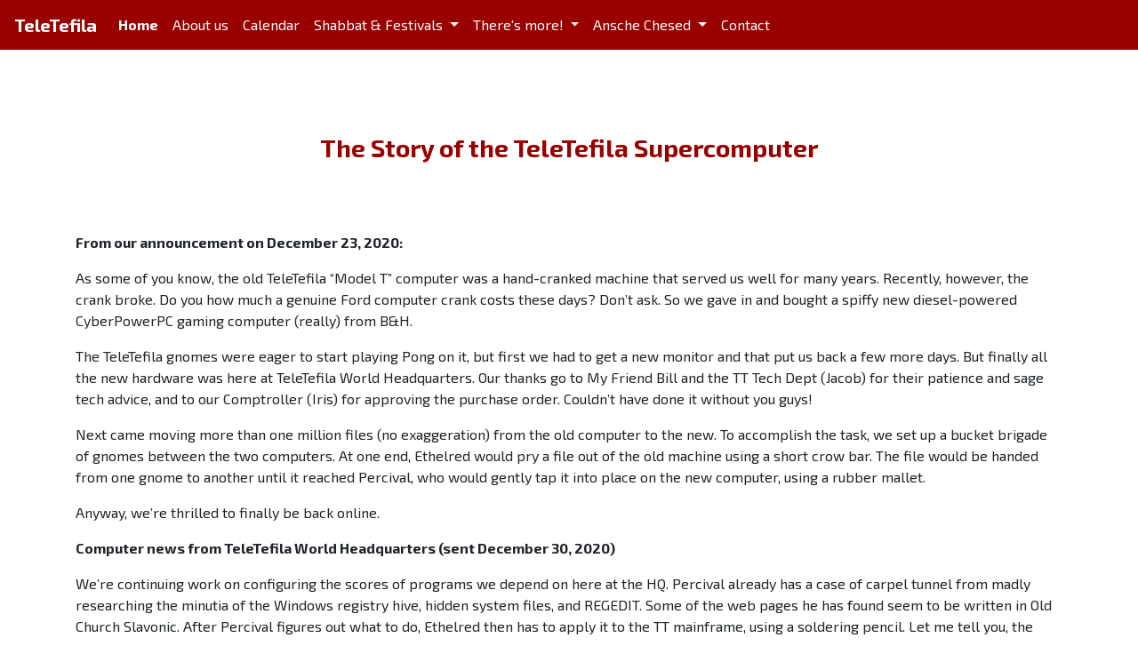

--- FILE ---
content_type: text/html
request_url: http://teletefila.com/supercomputer.html
body_size: 4577
content:
<!DOCTYPE HTML>
<html lang="en"><!-- InstanceBegin template="Templates/TTtemplate-1.dwt" codeOutsideHTMLIsLocked="false" -->

<head>

<!--for Bootstrap-->
<meta charset="utf-8">
<meta name="viewport" content="width=device-width, initial-scale=1, shrink-to-fit=no">

<!-- InstanceBeginEditable name="doctitle" -->
<title>TeleTefila Supercomputer</title>
<!-- InstanceEndEditable -->

<!--Bootstrap 4.5.0 begin-->
<link rel="stylesheet" href="https://stackpath.bootstrapcdn.com/bootstrap/4.5.0/css/bootstrap.min.css" integrity="sha384-9aIt2nRpC12Uk9gS9baDl411NQApFmC26EwAOH8WgZl5MYYxFfc+NcPb1dKGj7Sk" crossorigin="anonymous">
<!--end bootstrap-->

<!--my CSS-->
<link href="teletefila.css" rel="stylesheet" type="text/css">

<!--Google fonts-->
<link href="https://fonts.googleapis.com/css2?family=Exo+2:ital,wght@0,400;0,500;0,700;0,800;1,400;1,500;1,700;1,800&display=swap" rel="stylesheet"> 
<!--end Google fonts-->

<!-- InstanceParam name="id" type="text" value="" -->
</head>

<body id="">

<!--bootstrap navbar-->
<!--SINCE REMOVED  Trying to get the mobile menu to close on click. I added dropdown-toggle to all the submenu item anchors, as per https://stackoverflow.com/questions/14203279/bootstrap-close-responsive-menu-on-click
-->
<nav class="navbar navbar-expand-lg navbar-dark bg-light fixed-top">
  <a class="navbar-brand text-white" href="index.html">TeleTefila</a>
  <button class="navbar-toggler" type="button" data-toggle="collapse" data-target="#navbarNavDropdown" aria-controls="navbarNavDropdown" aria-expanded="false" aria-label="Toggle navigation">
    <span class="navbar-toggler-icon"></span>
  </button>
  <div class="collapse navbar-collapse" id="navbarNavDropdown">
    <ul class="navbar-nav">
    
      <li class="nav-item active">
        <a class="nav-link text-white" href="index.html">Home <span class="sr-only">(current)</span></a>
      </li>
      
      <li class="nav-item">
        <a class="nav-link text-light" href="index.html#whoweare"><!--Who we are-->About us</a>
      </li>
      
      <li class="nav-item">
        <a class="nav-link text-light" href="index.html#calendar">Calendar</a>
      </li>
      
      <li class="nav-item dropdown">
        <a class="nav-link dropdown-toggle text-light" href="#" id="navbarDropdownMenuLink" role="button" data-toggle="dropdown" aria-haspopup="true" aria-expanded="false">
          Shabbat & Festivals
        </a>
        <div class="dropdown-menu" aria-labelledby="navbarDropdownMenuLink">
          <a class="dropdown-item" href="index.html#times">Shabbat & Festival times (zmanim)</a>
          <a class="dropdown-item" href="login.html#connecting">Connecting via ZOOM</a>
          <a class="dropdown-item" href="login.html#preparing">Preparing to participate</a>
          <a class="dropdown-item" href="login.html#pdz">P'sukei D'zimra, order of service and page numbers</a>		  
          <a class="dropdown-item" href="login.html#order">Shacharit, order of service and page numbers</a>
          <a class="dropdown-item" href="davener-help.html">Leading Services &#8212; Help for Daveners</a>
          <a class="dropdown-item" href="login.html#havdalah">Connecting to Havdalah</a>
        </div>
      </li>
            
     <li class="nav-item dropdown">
        <a class="nav-link dropdown-toggle text-light" href="#" id="navbarDropdownMenuLink" role="button" data-toggle="dropdown" aria-hadropdown-itemspopup="true" aria-expanded="false">
         <!--But wait, there's more!--> 
         There's more!
        </a>
        
        <div class="dropdown-menu" aria-labelledby="navbarDropdownMenuLink">
          <a class="dropdown-item" href="login.html#occasions">Marking Special Occasions </a>
          <a class="dropdown-item" href="parsha-questions.html">Parsha Questions</a>
          <a class="dropdown-item" href="login.html#kaffee">Connecting to Kaffeeklatsch</a>
          <a class="dropdown-item" href="bookclub.html">TeleTefila Book Club</a>
          <a class="dropdown-item" href="staff.html">Staff Directory</a>
          <a class="dropdown-item" href="jewish-practice.html">Notes About Our Jewish Practice</a>
          
          <div class="dropdown-divider"></div>
          <a class="dropdown-item" href="fun-and-games.html">Fun and Games</a>
          <a class="dropdown-item" href="teletefilk.html">Official TeleTefila Filk</a>
		  <a class="dropdown-item" href="cookbook.html">TeleTefila Cookbook</a>           
          
          <div class="dropdown-divider"></div>  
          <a class="dropdown-item" href="tech.html">Tech Notes</a>
          <a class="dropdown-item" href="supercomputer.html">Our Supercomputer</a>
          
          <!--<a class="dropdown-item" href="login.html#picnic">Summertime Virtual Picnic</a>-->
          <!--<a class="dropdown-item" href="index.html">Shiva and yortsayten</a>-->
          <!--<a class="dropdown-item" href="index.html">Class: Structure of the Siddur</a>-->
         
         </div>
      </li>
        
      <li class="nav-item dropdown">
        <a class="nav-link dropdown-toggle text-light" href="#" id="navbarDropdownMenuLink" role="button" data-toggle="dropdown" aria-haspopup="true" aria-expanded="false">
         Ansche Chesed
        </a>
        <div class="dropdown-menu" aria-labelledby="navbarDropdownMenuLink">
          <a class="dropdown-item" target="_blank" href="https://anschechesed.org/prayer/morning-minyan//">AC Morning Minyan</a>
          <a class="dropdown-item" target="_blank" href="https://www.anschechesed.org/">AC website</a>
          <a class="dropdown-item" target="_blank" href="https://anschechesed.org/covid-protocols/">AC Covid Protocols</a>
         </div>
      </li>
          
      <li class="nav-item">
        <a class="nav-link text-light" href="#footer">Contact</a>
      </li>
    
    </ul>
  </div>
</nav>
<!--end bootstrap navbar-->

<!-- InstanceBeginEditable name="main" -->

<div class="container">
<div class="row">
<div class="col-12">
<h3>The Story of the TeleTefila Supercomputer</h3>
<p><strong>From our announcement on December 23, 2020:</strong></p>
<p>As some of you know, the old TeleTefila &ldquo;Model T&rdquo; computer  was a hand-cranked machine that served us well for many years. Recently,  however, the crank broke. Do you how much a genuine Ford computer crank costs  these days? Don&rsquo;t ask. So we gave in and bought a spiffy new diesel-powered  CyberPowerPC gaming computer (really) from B&amp;H. </p>
<p>The TeleTefila gnomes were eager to start playing Pong on  it, but first we had to get a new monitor and that put us back a few more days.  But finally all the new hardware was here at TeleTefila World Headquarters. Our  thanks go to My Friend Bill and the TT Tech Dept (Jacob) for their patience and  sage tech advice, and to our Comptroller (Iris) for approving the purchase  order. Couldn&rsquo;t have done it without you guys!</p>
<p>Next came moving more than one million files (no  exaggeration) from the old computer to the new. To accomplish the task, we set up  a bucket brigade of gnomes between the two computers. At one end, Ethelred  would pry a file out of the old machine using a short crow bar. The file would  be handed from one gnome to another until it reached Percival, who would gently  tap it into place on the new computer, using a rubber mallet. </p>
<p>Anyway, we&rsquo;re thrilled to finally be back online.</p>

<p><strong>Computer news from TeleTefila World Headquarters (sent December 30, 2020)</strong></p>
<p>We’re continuing work on configuring the scores of programs we depend on here at the HQ. Percival already has a case of carpel tunnel from madly researching the minutia of the Windows registry hive, hidden system files, and REGEDIT. Some of the web pages he has found seem to be written in Old Church Slavonic. After Percival figures out what to do, Ethelred then has to apply it to the TT mainframe, using a soldering pencil. Let me tell you, the whole office stinks of burning <a href="https://en.wikipedia.org/wiki/Solder#Flux">flux</a>. And what has Nos been doing while the gnomes are working their fingers to the bone? He keeps them fed with donuts and coffee, of course.</p>
<p><strong>From our email of January 18, 2021</strong></p>
<p>Ethelred and Percival, two of our staff gnomes, have been  struggling overtime to fix the search feature in our email program (technically  an MUA – mail user agent). They finally gave up and headed off for a  well-deserved rest. Into the breach stepped our backup gnomes, Mandy  Sparkledust and Báthory. They looked the situation over, and declared &ldquo;There&rsquo;s  a work-around that requires only ONE extra keystroke and provides all the  functionality that you want.&rdquo; So that&rsquo;s what we&rsquo;re doing. As a reward, they  each received an extra ration of Grenadine syrup with their dinner.</p>
<p>[Editor's note: Mandy has pointed out that she is not a gnome, but rather a unicorn and is proud to be descended from a long line of unicorns from the Indian subcontinent. We regret the misgnomer.]</p>
</div>
<div class="col-12 col-md-6"> 
  <p><img src="images/supercomputer-lg.jpg" alt="teletefila supercomputer" class="img-fluid" style="max-width: 100%; height: auto;"></p>
<p><strong>TeleTefila has a new supercomputer [November 25, 2020]</strong><br>
  We&rsquo;re pleased to announce that our new supercomputer has  arrived. Attached is a picture of the hard disk unit as it was being unloaded  from the plane. It weighs in at about one ton, has 3.5 – 5.0 Mb of storage, and  is five feet tall. We&rsquo;ll put it in Jacob&rsquo;s bedroom. The cost of the lease for  this baby is $3200 per month, so the TeleTefila gnomes are being sent out to do  some part-time work at McDonalds to help cover the cost. Thanks to My Friend  Bill for approving the specs, Jacob for approving the CPU, and Iris for  approving the purchase order.</p>
</div> 
<!--end left column--> 

<div class="col-12 col-md-6"> 

<div class="embed-responsive embed-responsive-16by9">
<video autoplay muted loop>

    <source src="images/VID_20201216_215132085.mp4"
            type="video/mp4">

    Sorry, your browser doesn't support embedded videos.
</video>
</div> <!--end of video wrapper-->

<p>The new (as of January 2021) TeleTefila supercomputer, installed and running. </p>

</div> <!--end left column--> 

</div> <!--end row-->

</div> <!--end container-->


<!-- InstanceEndEditable -->


<div class="footer" id="footer">
  <p align="center">Contact: <a href="mailto:info@teletefila.com">info@teletefila.com</a> for help or further information.  Email will not be answered during services.     </p>
<p  align="center">Revised  
  <!-- #BeginDate format:fcAm1a -->Tuesday, November 12, 2024 3:49 PM<!-- #EndDate -->
-- Please check back for updates. </p></div>

<!--bootstrap javascript - JS, Popper.js, and jQuery -->
<script src="https://code.jquery.com/jquery-3.5.1.slim.min.js" integrity="sha384-DfXdz2htPH0lsSSs5nCTpuj/zy4C+OGpamoFVy38MVBnE+IbbVYUew+OrCXaRkfj" crossorigin="anonymous"></script>
<script src="https://cdn.jsdelivr.net/npm/popper.js@1.16.0/dist/umd/popper.min.js" integrity="sha384-Q6E9RHvbIyZFJoft+2mJbHaEWldlvI9IOYy5n3zV9zzTtmI3UksdQRVvoxMfooAo" crossorigin="anonymous"></script>
<script src="https://stackpath.bootstrapcdn.com/bootstrap/4.5.0/js/bootstrap.min.js" integrity="sha384-OgVRvuATP1z7JjHLkuOU7Xw704+h835Lr+6QL9UvYjZE3Ipu6Tp75j7Bh/kR0JKI" crossorigin="anonymous"></script>
<!--end bootstrap javascript-->

<!--close mobile menu when you click on a link
 https://stackoverflow.com/questions/14203279/bootstrap-close-responsive-menu-on-click-->
<script>
       $(function () {
            $('.navbar-collapse ul li a:not(.dropdown-toggle)').bind('click touchstart', function () {
                    $('.navbar-toggle:visible').click();
            });
    });
    </script>

</body>
<!-- InstanceEnd --></html>


--- FILE ---
content_type: text/css
request_url: http://teletefila.com/teletefila.css
body_size: 1740
content:
@charset "utf-8";
/* CSS Document */

body, .header, .footer { font-family: 'Exo 2', sans-serif !important;}

body {padding-top: 5em;}

.navbar {
	background-color: #900 !important; /*red*/
}

a.navbar-brand {font-weight:bold;}

a.nav-link.text-white {font-weight:bold;}

.footer {
	background-color: #900; /*red*/
	color:white;
	padding: 2em;
}

#login .header,
#login .footer {
	background-color: #114818;  /*green*/
	color:white;
	padding: 2em;
}

.footer {
	margin-top: 1.5em;
	font-size: 110%;
}

/*OBS
.highlightbox  
{background-color:white;
padding: .3em
}
*/

.header a:link,
.header a:visited,
.header a:hover,
.header a:active {
	color: #900;
}

.header a:hover { text-decoration: underline; }

/*OBS*/
a.highlightbox:link,
a.highlightbox:visited,
a.highlightbox:hover,
a.highlightbox:active {
	color:#900;
}

.footer a:link, 
.footer a:visited, 
.footer a:hover,
.footer a:active {
	color:white;
}

.zoom-panel {background-color:#ccc;
min-height:1em;
min-width:1em;
padding:15px;
margin-top:2em;
text-align:center;}

.zoom-panel img {margin:3px;}

/*TABLE STYLES =============================================*/

.table-style-1,  /*YELLOW dashed sides*/
.table-style-2,  /*GRAY solid sides*/
.table-style-3   /*table for SHORTER page number chart*/
{ min-width: 80%;
margin: 0 auto;}


table.table-style-1, .table-style-1 th, .table-style-1 td {
  border-top: 3px solid #FFCC33;  /*yellow*/
  border-bottom: 3px solid #FFCC33;  /*yellow*/
  border-left: 3px dashed #FFCC33;  /*yellow*/
  border-right: 3px dashed #FFCC33;  /*yellow*/
}

table.table-style-2, .table-style-2 th, .table-style-2 td {
  border-top: 2px solid #bbb;  
  border-bottom: 2px solid #bbb; 
  border-left: 2px solid #bbb;  
  border-right: 2px solid #bbb; 
}

.table-style-1 td {
padding:1em;
vertical-align: top;
}

.table-style-2 td {
padding:.4em;
vertical-align: top;
}

table .notthisweek,
table .mute  {
	/*background-color:#666;*/
	display:none;
	}
	
.bookclub-previous td, th {
border-width: 3px;
border-color:#999;
}

/*for the SHORTER page number tables -- .table-style-3 */
.table-style-3 {}
	

.table-style-3.row-rubric,
.table-style-3.row-2 {
	text-align:center;
}

.cell-color-blue {
	background-color:#009;
	color:white;
}

.cell-color-gray {
	background-color: #666;
	color:white;
}

.cell-color-red {
	background-color: red;
	color:white;
}

.cell-color-brown {
	background-color: #C90;
	color:white;
}

/*end table styles ======================================*/

.joinmtg {
	vertical-align:top;
}

.top-align {vertical-align:top;}

.graybar {
	background-color:#ddd;
	color: #444;
	padding: .5em;
}

.red {
	color: #900;
}

.red-tint {
	background-color:#F7ECEA;
}

.highlight-red {color:#900;
border: #900 solid 3px;
padding: .5em;}

.green-tint {
	background-color:#DDE8DB;
}

.yellow-tint {background-color:#FFCC33;}


.highlight { /*yellow border box*/
	border: 2px solid #FFCC33;
	padding: .5em;
	background-color:white;
}

.slug2 {height:2em;}

.slug4 {height:4em;}

h1 {
	font-weight:bold;
}

h2 {color:#666;}

h3 {
	color: #900; 
	text-align:center;
	padding: 2.5em 0;
	font-size:1.75em;
	font-weight:bold;
}

/*old H3 -- red on yellow*/
/* h3 {
	color: #900; 
	background-color:#FFCC33;
	text-align:center;
	padding:1.25em;
	margin: 1.25em 0;
	font-size:1.5em;
	font-weight:bold;
} */

#hebcal h3 {
	display:none;
	/*text-transform:uppercase;
	background-color: #FFF;
	font-size:1em;*/
}

h4 { /*red on tint of yellow*/
	color:#900;
	background-color:#F7ECB3;
	font-size:1em;
	font-weight:bold;
	text-align:center;
	text-transform:uppercase;
	border: 2px solid #FFCC33;
	padding: 1em;
	margin: 1em 0;
}

H4.no-panel {
	color:#777;
	background-color:white;
	font-size:1.3em;
	text-transform: none;
	border: none;
}

H5 {
	font-size:1.1em;
	font-weight:bold;
	margin-top:1.5em !important;
}
	
body#tech H5 {color:red !important;}

/*very early H5*/
/*h5 {
color:#900;
border: #900 solid 3px;
padding: .5em;
width: 30em;}*/


p.smaller {font-size:smaller;}

body #bookclub li {margin-bottom:1em !important; color: red;}

ol ol { list-style-type:lower-alpha;}

.ctr {
	text-align:center;
}

.fake-hr {border-top: thin solid black;
padding-top:1em;}

.keyline {border:red thin solid;}

.nos-border {border:black thin solid !important;}

/*FONT TEST see the saved version of this CSS file*/

/*---------------------staff box--------------------*/

.staff-box {width:200px; border:#ddd thin solid; padding: 0 .75em 0; margin: 0 1em 0;}

.staff-title {font-weight:bold; text-transform:uppercase; text-align:center;}

.staff-pic {}

.staff-name {text-align:center;}

/*media queries from https://stackoverflow.com/questions/36430816/bootstrap-4-card-deck-with-number-of-columns-based-on-viewport*/


    /* Number of Cards by Row based on Viewport */
    @media (min-width: 576px) {
        .card-deck .card {
            min-width: 50.1%; /* 1 Column */
            margin-bottom: 12px;
        }
    }

    @media (min-width: 768px) {
        .card-deck .card {
            min-width: 33.4%;  /* 2 Columns */
        }
    }

    @media (min-width: 992px) {
        .card-deck .card {
            min-width: 25.1%;  /* 3 Columns */
        }
    }

    @media (min-width: 1200px) {
        .card-deck .card {
            min-width: 20.1%;  /* 4 Columns */
        }
    }